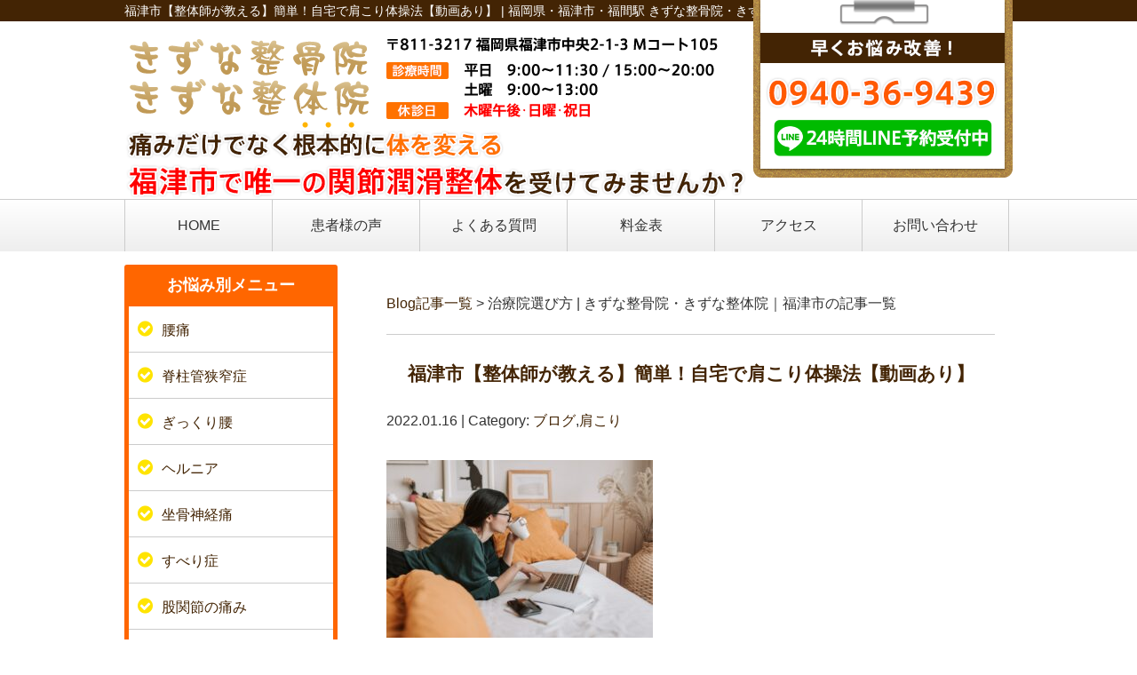

--- FILE ---
content_type: text/html; charset=UTF-8
request_url: https://kizunaseikotsuin.com/post/post-tag/%E6%B2%BB%E7%99%82%E9%99%A2%E9%81%B8%E3%81%B3%E6%96%B9
body_size: 13579
content:
<!DOCTYPE html>
<html lang="ja">
<head>

<!-- Google Tag Manager -->
<script>(function(w,d,s,l,i){w[l]=w[l]||[];w[l].push({'gtm.start':
new Date().getTime(),event:'gtm.js'});var f=d.getElementsByTagName(s)[0],
j=d.createElement(s),dl=l!='dataLayer'?'&l='+l:'';j.async=true;j.src=
'https://www.googletagmanager.com/gtm.js?id='+i+dl;f.parentNode.insertBefore(j,f);
})(window,document,'script','dataLayer','GTM-5TNBQB39');</script>
<!-- End Google Tag Manager -->


<!-- Google Tag Manager -->
<script>(function(w,d,s,l,i){w[l]=w[l]||[];w[l].push({'gtm.start':
new Date().getTime(),event:'gtm.js'});var f=d.getElementsByTagName(s)[0],
j=d.createElement(s),dl=l!='dataLayer'?'&l='+l:'';j.async=true;j.src=
'https://www.googletagmanager.com/gtm.js?id='+i+dl;f.parentNode.insertBefore(j,f);
})(window,document,'script','dataLayer','GTM-P9ZG894');</script>
<!-- End Google Tag Manager -->

<!-- Google Tag Manager -->
<script>(function(w,d,s,l,i){w[l]=w[l]||[];w[l].push({'gtm.start':
new Date().getTime(),event:'gtm.js'});var f=d.getElementsByTagName(s)[0],
j=d.createElement(s),dl=l!='dataLayer'?'&l='+l:'';j.async=true;j.src=
'https://www.googletagmanager.com/gtm.js?id='+i+dl;f.parentNode.insertBefore(j,f);
})(window,document,'script','dataLayer','GTM-TBFF6S92');</script>
<!-- End Google Tag Manager -->

<!-- Meta Pixel Code -->
<script>
!function(f,b,e,v,n,t,s)
{if(f.fbq)return;n=f.fbq=function(){n.callMethod?
n.callMethod.apply(n,arguments):n.queue.push(arguments)};
if(!f._fbq)f._fbq=n;n.push=n;n.loaded=!0;n.version='2.0';
n.queue=[];t=b.createElement(e);t.async=!0;
t.src=v;s=b.getElementsByTagName(e)[0];
s.parentNode.insertBefore(t,s)}(window, document,'script',
'https://connect.facebook.net/en_US/fbevents.js');
fbq('init', '2458369494370936');
fbq('track', 'PageView');
</script>
<noscript><img height="1" width="1" style="display:none"
src="https://www.facebook.com/tr?id=2458369494370936&ev=PageView&noscript=1"
/></noscript>
<!-- End Meta Pixel Code -->

<meta name="viewport" content="width=device-width, initial-scale=1">
<meta charset="UTF-8">



<link rel="shortcut icon" href="favicon.png">

<link rel="stylesheet" type="text/css" href="https://kizunaseikotsuin.com/wp-content/themes/new-template/style.css" media="all">
<link rel="stylesheet" type="text/css" href="/res/styles/common.css" media="all">
<link rel="stylesheet" type="text/css" href="/res/styles/responsive.css" media="all">
<link href="//netdna.bootstrapcdn.com/font-awesome/4.0.3/css/font-awesome.min.css" rel="stylesheet">

<script type="text/javascript" src="/res/scripts/jquery-1.10.2.min.js"></script>
<script type="text/javascript" src="/res/scripts/local.js"></script>


		<!-- All in One SEO 4.2.7.1 - aioseo.com -->
		<title>治療院選び方 | きずな整骨院・きずな整体院｜福津市</title>
		<meta name="robots" content="max-image-preview:large" />
		<link rel="canonical" href="https://kizunaseikotsuin.com/post/post-tag/%E6%B2%BB%E7%99%82%E9%99%A2%E9%81%B8%E3%81%B3%E6%96%B9" />
		<meta name="generator" content="All in One SEO (AIOSEO) 4.2.7.1 " />
		<script type="application/ld+json" class="aioseo-schema">
			{"@context":"https:\/\/schema.org","@graph":[{"@type":"BreadcrumbList","@id":"https:\/\/kizunaseikotsuin.com\/post\/post-tag\/%E6%B2%BB%E7%99%82%E9%99%A2%E9%81%B8%E3%81%B3%E6%96%B9#breadcrumblist","itemListElement":[{"@type":"ListItem","@id":"https:\/\/kizunaseikotsuin.com\/#listItem","position":1,"item":{"@type":"WebPage","@id":"https:\/\/kizunaseikotsuin.com\/","name":"\u30db\u30fc\u30e0","description":"\u798f\u6d25\u5e02\u3067\u6574\u9aa8\u9662\u30fb\u6574\u4f53\u9662\u3092\u304a\u63a2\u3057\u306a\u3089\u798f\u6d25\u5e02\u5f79\u6240\u304b\u3089\u5f92\u6b692\u5206\u306e\u304d\u305a\u306a\u6574\u9aa8\u9662\u307e\u3067\uff01\u5f53\u9662\u306f\u8170\u75db\u3084\u5750\u9aa8\u795e\u7d4c\u75db\u3001\u810a\u67f1\u7ba1\u72ed\u7a84\u75c7\u3001\u30b9\u30c8\u30ec\u30fc\u30c8\u30cd\u30c3\u30af\u3001\u30d8\u30eb\u30cb\u30a2\u306a\u3069\u306e\u65bd\u8853\u306b\u7279\u5316\u3057\u3066\u304a\u308a\u3001\u304a\u60a9\u307f\u306e\u69d8\u3005\u306a\u75c7\u72b6\u306b\u5bfe\u3057\u3066\u60a3\u8005\u3055\u3093\u306b\u5408\u308f\u305b\u305f\u75db\u304f\u306a\u3044\u512a\u3057\u3044\u6cbb\u7642\u3092\u3054\u63d0\u4f9b\u3044\u305f\u3057\u307e\u3059\u3002","url":"https:\/\/kizunaseikotsuin.com\/"},"nextItem":"https:\/\/kizunaseikotsuin.com\/post\/post-tag\/%e6%b2%bb%e7%99%82%e9%99%a2%e9%81%b8%e3%81%b3%e6%96%b9#listItem"},{"@type":"ListItem","@id":"https:\/\/kizunaseikotsuin.com\/post\/post-tag\/%e6%b2%bb%e7%99%82%e9%99%a2%e9%81%b8%e3%81%b3%e6%96%b9#listItem","position":2,"item":{"@type":"WebPage","@id":"https:\/\/kizunaseikotsuin.com\/post\/post-tag\/%e6%b2%bb%e7%99%82%e9%99%a2%e9%81%b8%e3%81%b3%e6%96%b9","name":"\u6cbb\u7642\u9662\u9078\u3073\u65b9","url":"https:\/\/kizunaseikotsuin.com\/post\/post-tag\/%e6%b2%bb%e7%99%82%e9%99%a2%e9%81%b8%e3%81%b3%e6%96%b9"},"previousItem":"https:\/\/kizunaseikotsuin.com\/#listItem"}]},{"@type":"CollectionPage","@id":"https:\/\/kizunaseikotsuin.com\/post\/post-tag\/%E6%B2%BB%E7%99%82%E9%99%A2%E9%81%B8%E3%81%B3%E6%96%B9#collectionpage","url":"https:\/\/kizunaseikotsuin.com\/post\/post-tag\/%E6%B2%BB%E7%99%82%E9%99%A2%E9%81%B8%E3%81%B3%E6%96%B9","name":"\u6cbb\u7642\u9662\u9078\u3073\u65b9 | \u304d\u305a\u306a\u6574\u9aa8\u9662\u30fb\u304d\u305a\u306a\u6574\u4f53\u9662\uff5c\u798f\u6d25\u5e02","inLanguage":"ja","isPartOf":{"@id":"https:\/\/kizunaseikotsuin.com\/#website"},"breadcrumb":{"@id":"https:\/\/kizunaseikotsuin.com\/post\/post-tag\/%E6%B2%BB%E7%99%82%E9%99%A2%E9%81%B8%E3%81%B3%E6%96%B9#breadcrumblist"}},{"@type":"Organization","@id":"https:\/\/kizunaseikotsuin.com\/#organization","name":"\u304d\u305a\u306a\u6574\u9aa8\u9662\u30fb\u304d\u305a\u306a\u6574\u4f53\u9662","url":"https:\/\/kizunaseikotsuin.com\/"},{"@type":"WebSite","@id":"https:\/\/kizunaseikotsuin.com\/#website","url":"https:\/\/kizunaseikotsuin.com\/","name":"\u304d\u305a\u306a\u6574\u9aa8\u9662\u30fb\u304d\u305a\u306a\u6574\u4f53\u9662","description":"\u798f\u5ca1\u770c\u30fb\u798f\u6d25\u5e02\u30fb\u798f\u9593\u99c5 \u304d\u305a\u306a\u6574\u9aa8\u9662\u30fb\u304d\u305a\u306a\u6574\u4f53\u9662","inLanguage":"ja","publisher":{"@id":"https:\/\/kizunaseikotsuin.com\/#organization"}}]}
		</script>
		<!-- All in One SEO -->

<link rel="alternate" type="application/rss+xml" title="きずな整骨院・きずな整体院 &raquo; 治療院選び方 タグのフィード" href="https://kizunaseikotsuin.com/post/post-tag/%e6%b2%bb%e7%99%82%e9%99%a2%e9%81%b8%e3%81%b3%e6%96%b9/feed" />
<script type="text/javascript">
window._wpemojiSettings = {"baseUrl":"https:\/\/s.w.org\/images\/core\/emoji\/14.0.0\/72x72\/","ext":".png","svgUrl":"https:\/\/s.w.org\/images\/core\/emoji\/14.0.0\/svg\/","svgExt":".svg","source":{"concatemoji":"https:\/\/kizunaseikotsuin.com\/wp-includes\/js\/wp-emoji-release.min.js?ver=6.1.9"}};
/*! This file is auto-generated */
!function(e,a,t){var n,r,o,i=a.createElement("canvas"),p=i.getContext&&i.getContext("2d");function s(e,t){var a=String.fromCharCode,e=(p.clearRect(0,0,i.width,i.height),p.fillText(a.apply(this,e),0,0),i.toDataURL());return p.clearRect(0,0,i.width,i.height),p.fillText(a.apply(this,t),0,0),e===i.toDataURL()}function c(e){var t=a.createElement("script");t.src=e,t.defer=t.type="text/javascript",a.getElementsByTagName("head")[0].appendChild(t)}for(o=Array("flag","emoji"),t.supports={everything:!0,everythingExceptFlag:!0},r=0;r<o.length;r++)t.supports[o[r]]=function(e){if(p&&p.fillText)switch(p.textBaseline="top",p.font="600 32px Arial",e){case"flag":return s([127987,65039,8205,9895,65039],[127987,65039,8203,9895,65039])?!1:!s([55356,56826,55356,56819],[55356,56826,8203,55356,56819])&&!s([55356,57332,56128,56423,56128,56418,56128,56421,56128,56430,56128,56423,56128,56447],[55356,57332,8203,56128,56423,8203,56128,56418,8203,56128,56421,8203,56128,56430,8203,56128,56423,8203,56128,56447]);case"emoji":return!s([129777,127995,8205,129778,127999],[129777,127995,8203,129778,127999])}return!1}(o[r]),t.supports.everything=t.supports.everything&&t.supports[o[r]],"flag"!==o[r]&&(t.supports.everythingExceptFlag=t.supports.everythingExceptFlag&&t.supports[o[r]]);t.supports.everythingExceptFlag=t.supports.everythingExceptFlag&&!t.supports.flag,t.DOMReady=!1,t.readyCallback=function(){t.DOMReady=!0},t.supports.everything||(n=function(){t.readyCallback()},a.addEventListener?(a.addEventListener("DOMContentLoaded",n,!1),e.addEventListener("load",n,!1)):(e.attachEvent("onload",n),a.attachEvent("onreadystatechange",function(){"complete"===a.readyState&&t.readyCallback()})),(e=t.source||{}).concatemoji?c(e.concatemoji):e.wpemoji&&e.twemoji&&(c(e.twemoji),c(e.wpemoji)))}(window,document,window._wpemojiSettings);
</script>
<style type="text/css">
img.wp-smiley,
img.emoji {
	display: inline !important;
	border: none !important;
	box-shadow: none !important;
	height: 1em !important;
	width: 1em !important;
	margin: 0 0.07em !important;
	vertical-align: -0.1em !important;
	background: none !important;
	padding: 0 !important;
}
</style>
	<link rel='stylesheet' id='sbi_styles-css' href='https://kizunaseikotsuin.com/wp-content/plugins/instagram-feed/css/sbi-styles.min.css?ver=6.1' type='text/css' media='all' />
<link rel='stylesheet' id='wp-block-library-css' href='https://kizunaseikotsuin.com/wp-includes/css/dist/block-library/style.min.css?ver=6.1.9' type='text/css' media='all' />
<link rel='stylesheet' id='classic-theme-styles-css' href='https://kizunaseikotsuin.com/wp-includes/css/classic-themes.min.css?ver=1' type='text/css' media='all' />
<style id='global-styles-inline-css' type='text/css'>
body{--wp--preset--color--black: #000000;--wp--preset--color--cyan-bluish-gray: #abb8c3;--wp--preset--color--white: #ffffff;--wp--preset--color--pale-pink: #f78da7;--wp--preset--color--vivid-red: #cf2e2e;--wp--preset--color--luminous-vivid-orange: #ff6900;--wp--preset--color--luminous-vivid-amber: #fcb900;--wp--preset--color--light-green-cyan: #7bdcb5;--wp--preset--color--vivid-green-cyan: #00d084;--wp--preset--color--pale-cyan-blue: #8ed1fc;--wp--preset--color--vivid-cyan-blue: #0693e3;--wp--preset--color--vivid-purple: #9b51e0;--wp--preset--gradient--vivid-cyan-blue-to-vivid-purple: linear-gradient(135deg,rgba(6,147,227,1) 0%,rgb(155,81,224) 100%);--wp--preset--gradient--light-green-cyan-to-vivid-green-cyan: linear-gradient(135deg,rgb(122,220,180) 0%,rgb(0,208,130) 100%);--wp--preset--gradient--luminous-vivid-amber-to-luminous-vivid-orange: linear-gradient(135deg,rgba(252,185,0,1) 0%,rgba(255,105,0,1) 100%);--wp--preset--gradient--luminous-vivid-orange-to-vivid-red: linear-gradient(135deg,rgba(255,105,0,1) 0%,rgb(207,46,46) 100%);--wp--preset--gradient--very-light-gray-to-cyan-bluish-gray: linear-gradient(135deg,rgb(238,238,238) 0%,rgb(169,184,195) 100%);--wp--preset--gradient--cool-to-warm-spectrum: linear-gradient(135deg,rgb(74,234,220) 0%,rgb(151,120,209) 20%,rgb(207,42,186) 40%,rgb(238,44,130) 60%,rgb(251,105,98) 80%,rgb(254,248,76) 100%);--wp--preset--gradient--blush-light-purple: linear-gradient(135deg,rgb(255,206,236) 0%,rgb(152,150,240) 100%);--wp--preset--gradient--blush-bordeaux: linear-gradient(135deg,rgb(254,205,165) 0%,rgb(254,45,45) 50%,rgb(107,0,62) 100%);--wp--preset--gradient--luminous-dusk: linear-gradient(135deg,rgb(255,203,112) 0%,rgb(199,81,192) 50%,rgb(65,88,208) 100%);--wp--preset--gradient--pale-ocean: linear-gradient(135deg,rgb(255,245,203) 0%,rgb(182,227,212) 50%,rgb(51,167,181) 100%);--wp--preset--gradient--electric-grass: linear-gradient(135deg,rgb(202,248,128) 0%,rgb(113,206,126) 100%);--wp--preset--gradient--midnight: linear-gradient(135deg,rgb(2,3,129) 0%,rgb(40,116,252) 100%);--wp--preset--duotone--dark-grayscale: url('#wp-duotone-dark-grayscale');--wp--preset--duotone--grayscale: url('#wp-duotone-grayscale');--wp--preset--duotone--purple-yellow: url('#wp-duotone-purple-yellow');--wp--preset--duotone--blue-red: url('#wp-duotone-blue-red');--wp--preset--duotone--midnight: url('#wp-duotone-midnight');--wp--preset--duotone--magenta-yellow: url('#wp-duotone-magenta-yellow');--wp--preset--duotone--purple-green: url('#wp-duotone-purple-green');--wp--preset--duotone--blue-orange: url('#wp-duotone-blue-orange');--wp--preset--font-size--small: 13px;--wp--preset--font-size--medium: 20px;--wp--preset--font-size--large: 36px;--wp--preset--font-size--x-large: 42px;--wp--preset--spacing--20: 0.44rem;--wp--preset--spacing--30: 0.67rem;--wp--preset--spacing--40: 1rem;--wp--preset--spacing--50: 1.5rem;--wp--preset--spacing--60: 2.25rem;--wp--preset--spacing--70: 3.38rem;--wp--preset--spacing--80: 5.06rem;}:where(.is-layout-flex){gap: 0.5em;}body .is-layout-flow > .alignleft{float: left;margin-inline-start: 0;margin-inline-end: 2em;}body .is-layout-flow > .alignright{float: right;margin-inline-start: 2em;margin-inline-end: 0;}body .is-layout-flow > .aligncenter{margin-left: auto !important;margin-right: auto !important;}body .is-layout-constrained > .alignleft{float: left;margin-inline-start: 0;margin-inline-end: 2em;}body .is-layout-constrained > .alignright{float: right;margin-inline-start: 2em;margin-inline-end: 0;}body .is-layout-constrained > .aligncenter{margin-left: auto !important;margin-right: auto !important;}body .is-layout-constrained > :where(:not(.alignleft):not(.alignright):not(.alignfull)){max-width: var(--wp--style--global--content-size);margin-left: auto !important;margin-right: auto !important;}body .is-layout-constrained > .alignwide{max-width: var(--wp--style--global--wide-size);}body .is-layout-flex{display: flex;}body .is-layout-flex{flex-wrap: wrap;align-items: center;}body .is-layout-flex > *{margin: 0;}:where(.wp-block-columns.is-layout-flex){gap: 2em;}.has-black-color{color: var(--wp--preset--color--black) !important;}.has-cyan-bluish-gray-color{color: var(--wp--preset--color--cyan-bluish-gray) !important;}.has-white-color{color: var(--wp--preset--color--white) !important;}.has-pale-pink-color{color: var(--wp--preset--color--pale-pink) !important;}.has-vivid-red-color{color: var(--wp--preset--color--vivid-red) !important;}.has-luminous-vivid-orange-color{color: var(--wp--preset--color--luminous-vivid-orange) !important;}.has-luminous-vivid-amber-color{color: var(--wp--preset--color--luminous-vivid-amber) !important;}.has-light-green-cyan-color{color: var(--wp--preset--color--light-green-cyan) !important;}.has-vivid-green-cyan-color{color: var(--wp--preset--color--vivid-green-cyan) !important;}.has-pale-cyan-blue-color{color: var(--wp--preset--color--pale-cyan-blue) !important;}.has-vivid-cyan-blue-color{color: var(--wp--preset--color--vivid-cyan-blue) !important;}.has-vivid-purple-color{color: var(--wp--preset--color--vivid-purple) !important;}.has-black-background-color{background-color: var(--wp--preset--color--black) !important;}.has-cyan-bluish-gray-background-color{background-color: var(--wp--preset--color--cyan-bluish-gray) !important;}.has-white-background-color{background-color: var(--wp--preset--color--white) !important;}.has-pale-pink-background-color{background-color: var(--wp--preset--color--pale-pink) !important;}.has-vivid-red-background-color{background-color: var(--wp--preset--color--vivid-red) !important;}.has-luminous-vivid-orange-background-color{background-color: var(--wp--preset--color--luminous-vivid-orange) !important;}.has-luminous-vivid-amber-background-color{background-color: var(--wp--preset--color--luminous-vivid-amber) !important;}.has-light-green-cyan-background-color{background-color: var(--wp--preset--color--light-green-cyan) !important;}.has-vivid-green-cyan-background-color{background-color: var(--wp--preset--color--vivid-green-cyan) !important;}.has-pale-cyan-blue-background-color{background-color: var(--wp--preset--color--pale-cyan-blue) !important;}.has-vivid-cyan-blue-background-color{background-color: var(--wp--preset--color--vivid-cyan-blue) !important;}.has-vivid-purple-background-color{background-color: var(--wp--preset--color--vivid-purple) !important;}.has-black-border-color{border-color: var(--wp--preset--color--black) !important;}.has-cyan-bluish-gray-border-color{border-color: var(--wp--preset--color--cyan-bluish-gray) !important;}.has-white-border-color{border-color: var(--wp--preset--color--white) !important;}.has-pale-pink-border-color{border-color: var(--wp--preset--color--pale-pink) !important;}.has-vivid-red-border-color{border-color: var(--wp--preset--color--vivid-red) !important;}.has-luminous-vivid-orange-border-color{border-color: var(--wp--preset--color--luminous-vivid-orange) !important;}.has-luminous-vivid-amber-border-color{border-color: var(--wp--preset--color--luminous-vivid-amber) !important;}.has-light-green-cyan-border-color{border-color: var(--wp--preset--color--light-green-cyan) !important;}.has-vivid-green-cyan-border-color{border-color: var(--wp--preset--color--vivid-green-cyan) !important;}.has-pale-cyan-blue-border-color{border-color: var(--wp--preset--color--pale-cyan-blue) !important;}.has-vivid-cyan-blue-border-color{border-color: var(--wp--preset--color--vivid-cyan-blue) !important;}.has-vivid-purple-border-color{border-color: var(--wp--preset--color--vivid-purple) !important;}.has-vivid-cyan-blue-to-vivid-purple-gradient-background{background: var(--wp--preset--gradient--vivid-cyan-blue-to-vivid-purple) !important;}.has-light-green-cyan-to-vivid-green-cyan-gradient-background{background: var(--wp--preset--gradient--light-green-cyan-to-vivid-green-cyan) !important;}.has-luminous-vivid-amber-to-luminous-vivid-orange-gradient-background{background: var(--wp--preset--gradient--luminous-vivid-amber-to-luminous-vivid-orange) !important;}.has-luminous-vivid-orange-to-vivid-red-gradient-background{background: var(--wp--preset--gradient--luminous-vivid-orange-to-vivid-red) !important;}.has-very-light-gray-to-cyan-bluish-gray-gradient-background{background: var(--wp--preset--gradient--very-light-gray-to-cyan-bluish-gray) !important;}.has-cool-to-warm-spectrum-gradient-background{background: var(--wp--preset--gradient--cool-to-warm-spectrum) !important;}.has-blush-light-purple-gradient-background{background: var(--wp--preset--gradient--blush-light-purple) !important;}.has-blush-bordeaux-gradient-background{background: var(--wp--preset--gradient--blush-bordeaux) !important;}.has-luminous-dusk-gradient-background{background: var(--wp--preset--gradient--luminous-dusk) !important;}.has-pale-ocean-gradient-background{background: var(--wp--preset--gradient--pale-ocean) !important;}.has-electric-grass-gradient-background{background: var(--wp--preset--gradient--electric-grass) !important;}.has-midnight-gradient-background{background: var(--wp--preset--gradient--midnight) !important;}.has-small-font-size{font-size: var(--wp--preset--font-size--small) !important;}.has-medium-font-size{font-size: var(--wp--preset--font-size--medium) !important;}.has-large-font-size{font-size: var(--wp--preset--font-size--large) !important;}.has-x-large-font-size{font-size: var(--wp--preset--font-size--x-large) !important;}
.wp-block-navigation a:where(:not(.wp-element-button)){color: inherit;}
:where(.wp-block-columns.is-layout-flex){gap: 2em;}
.wp-block-pullquote{font-size: 1.5em;line-height: 1.6;}
</style>
<link rel='stylesheet' id='wp-pagenavi-css' href='https://kizunaseikotsuin.com/wp-content/plugins/wp-pagenavi/pagenavi-css.css?ver=2.70' type='text/css' media='all' />
<link rel="https://api.w.org/" href="https://kizunaseikotsuin.com/wp-json/" /><link rel="alternate" type="application/json" href="https://kizunaseikotsuin.com/wp-json/wp/v2/tags/305" /><link rel="EditURI" type="application/rsd+xml" title="RSD" href="https://kizunaseikotsuin.com/xmlrpc.php?rsd" />
<link rel="wlwmanifest" type="application/wlwmanifest+xml" href="https://kizunaseikotsuin.com/wp-includes/wlwmanifest.xml" />
<meta name="generator" content="WordPress 6.1.9" />

<!-- Dynamic Widgets by QURL loaded - http://www.dynamic-widgets.com //-->

<!-- Global site tag (gtag.js) - Google Analytics -->
<script async src="https://www.googletagmanager.com/gtag/js?id=UA-48676460-43"></script>
<script>
  window.dataLayer = window.dataLayer || [];
  function gtag(){dataLayer.push(arguments);}
  gtag('js', new Date());

  gtag('config', 'UA-48676460-43');
</script>

<!-- Begin Mieruca Embed Code -->
<script type="text/javascript" id="mierucajs">
window.__fid = window.__fid || [];__fid.push([622471175]);
(function() {
function mieruca(){if(typeof window.__fjsld != "undefined") return; window.__fjsld = 1; var fjs = document.createElement('script'); fjs.type = 'text/javascript'; fjs.async = true; fjs.id = "fjssync"; var timestamp = new Date;fjs.src = ('https:' == document.location.protocol ? 'https' : 'http') + '://hm.mieru-ca.com/service/js/mieruca-hm.js?v='+ timestamp.getTime(); var x = document.getElementsByTagName('script')[0]; x.parentNode.insertBefore(fjs, x); };
setTimeout(mieruca, 500); document.readyState != "complete" ? (window.attachEvent ? window.attachEvent("onload", mieruca) : window.addEventListener("load", mieruca, false)) : mieruca();
})();
</script>
<!-- End Mieruca Embed Code -->

</head>
<body>


<!-- Google Tag Manager (noscript) -->
<noscript><iframe src="https://www.googletagmanager.com/ns.html?id=GTM-P9ZG894"
height="0" width="0" style="display:none;visibility:hidden"></iframe></noscript>
<!-- End Google Tag Manager (noscript) -->

<!-- Google Tag Manager (noscript) -->
<noscript><iframe src="https://www.googletagmanager.com/ns.html?id=GTM-TBFF6S92"
height="0" width="0" style="display:none;visibility:hidden"></iframe></noscript>
<!-- End Google Tag Manager (noscript) -->

<div id="call_block">
	<a href="#access"><img src="/res/images/common/spbtn_01.png" alt="アクセス" /></a>
	<a href="#sidebar"><img src="/res/images/common/spbtn_02.png" alt="症状別" /></a>
	<a href="https://page.line.me/xxt1782q" target="_blank"><img src="/res/images/common/spbtn_03.png" alt="LINE" /></a>
	<a href="tel:0940-36-9439"><img src="/res/images/common/spbtn_04.png" alt="電話" /></a>
</div>

<a name="top" id="top"></a>

<header>
	
	<div id="site_title_bg">
		<div id="header_description">
			<h1>福津市【整体師が教える】簡単！自宅で肩こり体操法【動画あり】 | 福岡県・福津市・福間駅 きずな整骨院・きずな整体院</h1>
		</div>
		<div id="site_title">
			<div class="logo"><a href="https://kizunaseikotsuin.com"><img src="/res/images/common/header_logo.png" alt="きずな整骨院・きずな整体院" /></a></div>
			<div class="tel"><img src="/res/images/common/header_tel.png" alt="0940-36-9439" /></div>
			<div class="line"><a href="https://page.line.me/xxt1782q" target="_blank"><img src="/res/images/common/header_line.png" alt="LINE" /></a></div>
			<div class="bg"><img src="/res/images/common/header_bg.png" /></div>
		</div>
	</div>
	
	<nav id="global_navi">
		<ul>
			<li><a href="https://kizunaseikotsuin.com">HOME</a></li>
			<li><a href="https://kizunaseikotsuin.com/happiness">患者様の声</a></li>
			<li><a href="https://kizunaseikotsuin.com/qa">よくある質問</a></li>
			<li><a href="https://kizunaseikotsuin.com/price">料金表</a></li>
			<li><a href="#access">アクセス</a></li>
			<li><a href="https://page.line.me/xxt1782q" target="_blank">お問い合わせ</a></li>
		</ul>
	</nav>
	
</header>
<div id="wrapper">
	
	<main id="blog">
		
		<div id="topic_path"><p><a href="https://kizunaseikotsuin.com/blog">Blog記事一覧</a> > 治療院選び方 | きずな整骨院・きずな整体院｜福津市の記事一覧</p></div>
		
						
		<section class="entry archive_entry">
			
			<div class="entry_header">
				<h3 class="title"><a href="https://kizunaseikotsuin.com/post/post-5998" target="_self">福津市【整体師が教える】簡単！自宅で肩こり体操法【動画あり】</a></h3>
				<p class="meta">2022.01.16 | Category: <a href="https://kizunaseikotsuin.com/post/post-category/%e3%83%96%e3%83%ad%e3%82%b0" rel="category tag">ブログ</a>,<a href="https://kizunaseikotsuin.com/post/post-category/%e8%82%a9%e3%81%93%e3%82%8a" rel="category tag">肩こり</a></p>
			</div>
			
			<div class="entry_body">
				<p><img decoding="async" src="https://kizunaseikotsuin.com/wp-content/uploads/2022/01/PC女性１-300x200.jpeg" alt="" width="300" height="200" class="alignnone size-medium wp-image-6083" srcset="https://kizunaseikotsuin.com/wp-content/uploads/2022/01/PC女性１-300x200.jpeg 300w, https://kizunaseikotsuin.com/wp-content/uploads/2022/01/PC女性１-1024x683.jpeg 1024w, https://kizunaseikotsuin.com/wp-content/uploads/2022/01/PC女性１-768x512.jpeg 768w, https://kizunaseikotsuin.com/wp-content/uploads/2022/01/PC女性１-1536x1024.jpeg 1536w, https://kizunaseikotsuin.com/wp-content/uploads/2022/01/PC女性１-2048x1365.jpeg 2048w" sizes="(max-width: 300px) 100vw, 300px" /></p>
<h2>福津市【整体師が教える】簡単！自宅で肩こり体操法【動画あり】</h2>
<p>&nbsp;</p>
<p>このブログは、プロの整体師が肩こりの体操法や肩こりと原因</p>
<p>自分はどういった治療院に行っていいかが分かります</p>
<p>&nbsp;</p>
<p>&nbsp;</p>
<p>「肩こりがなかなか治らない」</p>
<p>「マッサージをしても次の日には戻っている」</p>
<p>「治療院がたくさんあってどこに行っていいかわからない」</p>
<p>&nbsp;</p>
<p>&nbsp;</p>
<p>このようなお悩みはありませんか？</p>
<p>&nbsp;</p>
<p><img decoding="async" loading="lazy" src="https://kizunaseikotsuin.com/wp-content/uploads/2021/12/DSC_5211-300x200.jpg" alt="" width="300" height="200" class="alignnone size-medium wp-image-5863" srcset="https://kizunaseikotsuin.com/wp-content/uploads/2021/12/DSC_5211-300x200.jpg 300w, https://kizunaseikotsuin.com/wp-content/uploads/2021/12/DSC_5211-768x513.jpg 768w, https://kizunaseikotsuin.com/wp-content/uploads/2021/12/DSC_5211-1024x684.jpg 1024w, https://kizunaseikotsuin.com/wp-content/uploads/2021/12/DSC_5211.jpg 2000w" sizes="(max-width: 300px) 100vw, 300px" /></p>
<p>こんにちは＾＾</p>
<p>福津市　きずな整骨院</p>
<p>諸熊です。</p>
<p>&nbsp;</p>
<p>開院２０１０年</p>
<p>福津の地で１０年以上</p>
<p>&nbsp;</p>
<p>地域の皆さんに健康のお手伝いを</p>
<p>させていただいております。</p>
<p>&nbsp;</p>
<h2>目次</h2>
<div class="dotted_box">
<p>１、簡単！自宅で肩こり体操法</p>
<p>２、肩こりの原因</p>
<p>３、プロが教える目的別治療院の選び方</p>
</div>
<p>&nbsp;</p>
<p><b>日々診療をしていく中で</b></p>
<p><b>よく聞かれることや疑問に思うことを記事に</b></p>
<p><b>してみました。</b></p>
<p>&nbsp;</p>
<h2>１、簡単！自宅で肩こり体操法</h2>
<p><img decoding="async" loading="lazy" src="https://kizunaseikotsuin.com/wp-content/uploads/2021/10/ヨガ　対処法-300x200.jpeg" alt="" width="300" height="200" class="alignnone size-medium wp-image-6229" srcset="https://kizunaseikotsuin.com/wp-content/uploads/2021/10/ヨガ　対処法-300x200.jpeg 300w, https://kizunaseikotsuin.com/wp-content/uploads/2021/10/ヨガ　対処法-1024x683.jpeg 1024w, https://kizunaseikotsuin.com/wp-content/uploads/2021/10/ヨガ　対処法-768x512.jpeg 768w, https://kizunaseikotsuin.com/wp-content/uploads/2021/10/ヨガ　対処法-1536x1024.jpeg 1536w, https://kizunaseikotsuin.com/wp-content/uploads/2021/10/ヨガ　対処法-2048x1365.jpeg 2048w" sizes="(max-width: 300px) 100vw, 300px" /></p>
<h3>椅子など座った状態でできる簡単な体操になります。</h3>
<p>&nbsp;</p>
<p>やり方は次の通り</p>
<p>&nbsp;</p>
<p>A、椅子に座り骨盤を立てて姿勢をただします。</p>
<p>&nbsp;</p>
<p>B、両手を胸の前で合掌して押しあうように力を入れます（80%の力で）</p>
<p>&nbsp;</p>
<p>C、合掌の力はそのままで、天井を向けてゆっくりと肘を伸ばしていきます。</p>
<p>&nbsp;</p>
<p>D,しっかり肘を伸ばしたら、そのまま指先を天井に向けたまま下に手を下ろしていきます。</p>
<p>&nbsp;</p>
<p>E、手のひらが離れないギリギリのところまで下げていきます。</p>
<p>&nbsp;</p>
<p>F、B〜Eを１セット５回繰り返します。</p>
<p>&nbsp;</p>
<p>文章でわかりにくい場合はyou tube動画で確認ください。</p>
<p>肩こり体操法→<a href="https://youtu.be/0C3SycmTObo">https://youtu.be/0C3SycmTObo</a></p>
<p>&nbsp;</p>
<h2>２、肩こりの原因</h2>
<p><img decoding="async" loading="lazy" src="https://kizunaseikotsuin.com/wp-content/uploads/2021/11/原因１-300x182.jpg" alt="" width="300" height="182" class="alignnone size-medium wp-image-6186" srcset="https://kizunaseikotsuin.com/wp-content/uploads/2021/11/原因１-300x182.jpg 300w, https://kizunaseikotsuin.com/wp-content/uploads/2021/11/原因１-1024x620.jpg 1024w, https://kizunaseikotsuin.com/wp-content/uploads/2021/11/原因１-768x465.jpg 768w, https://kizunaseikotsuin.com/wp-content/uploads/2021/11/原因１-1536x930.jpg 1536w, https://kizunaseikotsuin.com/wp-content/uploads/2021/11/原因１-2048x1240.jpg 2048w" sizes="(max-width: 300px) 100vw, 300px" /></p>
<p>大きく２つ原因があります。</p>
<p>&nbsp;</p>
<div class="dotted_box">
<p>・骨格の問題</p>
<p>・栄養素の問題</p>
</div>
<p>&nbsp;</p>
<h4>まずは骨格の問題</h4>
<p>&nbsp;</p>
<p>どこかと言うと、骨盤と首に問題があります。</p>
<p>&nbsp;</p>
<p>理由としては、重力に対して人は打ち勝つように生活しているからです。</p>
<p>&nbsp;</p>
<p>体の土台は骨盤になります。</p>
<p>家で例えると基礎のところになります。</p>
<p>&nbsp;</p>
<p>骨盤の崩れ→骨盤のゆがみ→首のゆがみ→肩こり</p>
<p>&nbsp;</p>
<p>この順で肩こりは発生して、長期間骨格のもんだいがあるとさらに</p>
<p>関節をサビつかせてしまいます。</p>
<p>&nbsp;</p>
<h4>次に栄養素の問題</h4>
<p><img decoding="async" loading="lazy" src="https://kizunaseikotsuin.com/wp-content/uploads/2021/11/タンパク質食１-300x200.jpg" alt="肉" width="300" height="200" class="alignnone size-medium wp-image-6179" srcset="https://kizunaseikotsuin.com/wp-content/uploads/2021/11/タンパク質食１-300x200.jpg 300w, https://kizunaseikotsuin.com/wp-content/uploads/2021/11/タンパク質食１-1024x683.jpg 1024w, https://kizunaseikotsuin.com/wp-content/uploads/2021/11/タンパク質食１-768x512.jpg 768w, https://kizunaseikotsuin.com/wp-content/uploads/2021/11/タンパク質食１-1536x1024.jpg 1536w, https://kizunaseikotsuin.com/wp-content/uploads/2021/11/タンパク質食１-2048x1365.jpg 2048w" sizes="(max-width: 300px) 100vw, 300px" /></p>
<p>大きく３つ問題があります。</p>
<p>&nbsp;</p>
<p>１、糖質が多い</p>
<p>２、低タンパク質</p>
<p>３、低ビタミン・ミネラル</p>
<p>&nbsp;</p>
<p>体を動かすのはエネルギーが必要になります。</p>
<p>&nbsp;</p>
<p>車で例えるとガソリンになります。</p>
<p>&nbsp;</p>
<p>このガソリンを作るには、糖質と脂質を使って作るのですが、</p>
<p>&nbsp;</p>
<p>糖質を使ったエネルギーを作る回路は、たくさんのビタミン・ミネラルを使います。</p>
<p>&nbsp;</p>
<p>ビタミン・ミネラルが少なくなると、効率的に作る回路が動かせなくなるので</p>
<p>エネルギー不足になり体の回復が遅れて、肩の筋肉に負担がかかると不調が出てきます。</p>
<p>&nbsp;</p>
<p>このような理由から</p>
<p>肩こりを改善していくには、骨格と栄養の２つの視点からアプローチが必要になります。</p>
<p>&nbsp;</p>
<p>文字でわかりにくい方は動画で説明しております→<a href="https://youtu.be/BPuD3CZIh4A">https://youtu.be/BPuD3CZIh4A</a></p>
<p>&nbsp;</p>
<h2>３、プロが教える目的別治療院の選び方</h2>
<p>&nbsp;</p>
<p>福津市には、多くの整骨院や整体院・マッサージ院などたくさんの治療院があります。</p>
<p>どこに行っていいのか迷ってしまいます。</p>
<p>&nbsp;</p>
<p>&nbsp;</p>
<h3>選び方のポイントとして</h3>
<p>&nbsp;</p>
<p>&nbsp;</p>
<div class="dotted_box">
<p>・詳細に体の中がどうなっているのか知りたい</p>
<p>・今この痛みをとってほしい</p>
<p>・痛みと生活習慣から根本的に治したい</p>
</div>
<p>&nbsp;</p>
<p><b>大きく分けるとこの３つに分けることができます。</b></p>
<p>&nbsp;</p>
<h4>１→詳細に知りたい方は整形外科など画像診断や血液検査ができる所がオススメです。</h4>
<p>&nbsp;</p>
<p>メリット→画像やデータを見るので悪いところがどうなっているのかが分かる、薬などで痛みを軽減できる。</p>
<p>&nbsp;</p>
<p>デメリット→副作用が出ることがある、時間がかかる。</p>
<p>&nbsp;</p>
<p>&nbsp;</p>
<h4>２→保険診療をやっている整骨院がオススメです。</h4>
<p>&nbsp;</p>
<p>メリット→保険診療なので安い、通いやすい（ただし保険適応範囲がある）</p>
<p>&nbsp;</p>
<p>デメリット→治療の内容が決まっている（治療内容はそんなに変わらない、電気、温め、牽引、マッサージなど）</p>
<p>※保険診療を扱うところでも、一部自費の治療をされるところもあります。（詳しくはお近くの整骨院へ問い合わせください）</p>
<p>&nbsp;</p>
<h4></h4>
<h4>３→自費治療をされている整体院がオススメです。</h4>
<p>&nbsp;</p>
<p>メリット→その方の状況に合わせて対応ができる痛みの所だけでなく全身を診ていく</p>
<p>&nbsp;</p>
<p>整体院によって独自の治療法があり、原因へのアプローチ法、体の考え方、自宅ケア、資料、アフターフォローなど</p>
<p>それぞれの院で違いがあります。</p>
<p>&nbsp;</p>
<p>デメリット→料金が高い、合う合わないがある、気軽に行けない</p>
<p>&nbsp;</p>
<p>&nbsp;</p>
<p>最近はどこの病院や整骨院・整体院は、HPやSNSなどで情報発信されている院が増えているので</p>
<p>まずはあなたが気になっている治療院がありましたら、検索して情報を見てみることをオススメします。</p>
<p>&nbsp;</p>
<p>&nbsp;</p>
<p>&nbsp;</p>
<p><b>きずな整骨院に来られた患者さんの声</b>→<a href="https://kizunaseikotsuin.com/happiness">https://kizunaseikotsuin.com/happiness</a></p>
<p>&nbsp;</p>
<p>&nbsp;</p>
<p>ＬＩＮＥ登録すると、自分のバランスを知れる検査動画を見ることが出来ます。<br />
２４時間、お気軽にご質問もできます。</p>
<p>&nbsp;</p>
<p>登録はこちらから↓↓<br />
<a href="https://lin.ee/3xnlrqV"><img decoding="async" src="https://scdn.line-apps.com/n/line_add_friends/btn/ja.png" alt="友だち追加" height="36" border="0" /></a></p>
<p>きずな整骨院の情報は</p>
<p>こちらから→<a href="https://kizunaseikotsuin.com/">https://kizunaseikotsuin.com/</a></p>
<h2>【過去の記事】</h2>
<p>&nbsp;</p>
<p>【体操法あり】肩こりの原因・体操法を知って根本改善する方法【福津市】&#x25b6;︎<a href="https://kizunaseikotsuin.com/post/post-5932">https://kizunaseikotsuin.com/post/post-5932</a></p>
<p>&nbsp;</p>
<p>【四十肩・五十肩の原因と対処法】福津市で四十肩・五十肩の夜間痛で困っている方へ&#x25b6;︎<a href="https://kizunaseikotsuin.com/post/post-5896">https://kizunaseikotsuin.com/post/post-5896</a></p>
<p>&nbsp;</p>
<p>【運動療法】福津市で変形性股関節症のリハビリをしているけど改善しない方&#x25b6;︎<a href="https://kizunaseikotsuin.com/post/post-6196">https://kizunaseikotsuin.com/post/post-6196</a></p>
<p>&nbsp;</p>
<p>福津市で産後から全身が筋肉痛で整体院を探している方へ&#x25b6;︎<a href="https://kizunaseikotsuin.com/post/post-5601">https://kizunaseikotsuin.com/post/post-5601</a><a href="https://kizunaseikotsuin.com/post/post-6196"></a></p>
<p>&nbsp;</p>
<p>福津市で膝にヒアルロン酸注射をしているが効果を感じない方へ&#x25b6;︎<a href="https://kizunaseikotsuin.com/post/post-5722">https://kizunaseikotsuin.com/post/post-5722</a></p>
<p>&nbsp;</p>
<p>【坐骨神経痛】急激な痛みでビリビリして歩けない方へ&#x25b6;︎<a href="https://kizunaseikotsuin.com/post/post-4508">https://kizunaseikotsuin.com/post/post-4508</a></p>
<p>&nbsp;</p>
<p>福津市ですべり症・脊柱管狭窄症の症状で悩んでいる方へ&#x25b6;︎<a href="https://kizunaseikotsuin.com/post/post-5274">https://kizunaseikotsuin.com/post/post-5274</a></p>
			</div><!-- .page_body -->
			
		</section><!-- .entry -->
		
				
		<div id="page_nav">
					</div><!-- #page_nav -->
		
		<div id="footer_widget">
			<div id="execphp-4" class="widget_execphp widget">			<div class="execphpwidget"><div class="ac mt60 mb60"><a href="tel:0940-36-9439"><img src="/res/images/common/banner_tel.png" alt="電話" /></a></div>
<div class="ac mb60"><a href="https://page.line.me/xxt1782q" target="_blank"><img src="/res/images/common/banner_line.png" alt="LINE" /></a></div>
</div>
		</div><div id="rs-widget-69" class="lp-widget widget">			<div class="textwidget"><a name="access" id="access"></a>
<h3>当院へのアクセス</h3>

<div class="map"><iframe src="https://www.google.com/maps/embed?pb=!1m14!1m8!1m3!1d13267.052572187675!2d130.489763!3d33.766786!3m2!1i1024!2i768!4f13.1!3m3!1m2!1s0x0%3A0x8b8b683eca5d6f94!2z44GN44Ga44Gq5pW06aqo6Zmi44O744GN44Ga44Gq5pW05L2T6Zmi!5e0!3m2!1sja!2sjp!4v1540345779131" width="450" height="400" frameborder="0" style="border:0" allowfullscreen></iframe></div>

<table class="cmn_list">
<tr>
<th>電話番号</th>
<td>0940-36-9439</td>
</tr>
<tr>
<th>住所</th>
<td>〒811-3217 福岡県福津市中央2-1-3 Mコート105</td>
</tr>
<tr>
<th>診療時間</th>
<td>平日：9:00～11:30 / 15:00～20:00<br />
土曜：9:00～13:00</td>
</tr>
<tr>
<th>休診日</th>
<td>木曜午後・日曜・祝日</td>
</tr>
</table></div>
		</div>		</div><!-- #page_footer -->
		
	</main>
	
	<aside>
	
	<div id="sidebar">
		<div id="nav_menu-2" class="widget_nav_menu widget"><h3>お悩み別メニュー</h3><div class="menu-%e3%81%8a%e6%82%a9%e3%81%bf%e5%88%a5%e3%83%a1%e3%83%8b%e3%83%a5%e3%83%bc-container"><ul id="menu-%e3%81%8a%e6%82%a9%e3%81%bf%e5%88%a5%e3%83%a1%e3%83%8b%e3%83%a5%e3%83%bc" class="menu"><li id="menu-item-7539" class="menu-item menu-item-type-post_type menu-item-object-page menu-item-7539"><a href="https://kizunaseikotsuin.com/youtsuu">腰痛</a></li>
<li id="menu-item-7541" class="menu-item menu-item-type-post_type menu-item-object-page menu-item-7541"><a href="https://kizunaseikotsuin.com/sekityuukannkyousakusyou">脊柱管狭窄症</a></li>
<li id="menu-item-7540" class="menu-item menu-item-type-post_type menu-item-object-page menu-item-7540"><a href="https://kizunaseikotsuin.com/gikkuri">ぎっくり腰</a></li>
<li id="menu-item-7575" class="menu-item menu-item-type-post_type menu-item-object-page menu-item-7575"><a href="https://kizunaseikotsuin.com/hernia">ヘルニア</a></li>
<li id="menu-item-7542" class="menu-item menu-item-type-post_type menu-item-object-page menu-item-7542"><a href="https://kizunaseikotsuin.com/zakotsu-2">坐骨神経痛</a></li>
<li id="menu-item-7576" class="menu-item menu-item-type-post_type menu-item-object-page menu-item-7576"><a href="https://kizunaseikotsuin.com/suberi">すべり症</a></li>
<li id="menu-item-7544" class="menu-item menu-item-type-post_type menu-item-object-page menu-item-7544"><a href="https://kizunaseikotsuin.com/kokansetsu-2">股関節の痛み</a></li>
<li id="menu-item-7577" class="menu-item menu-item-type-post_type menu-item-object-page menu-item-7577"><a href="https://kizunaseikotsuin.com/hennkeiseikokannsetusyou">変形性股関節症</a></li>
<li id="menu-item-7546" class="menu-item menu-item-type-post_type menu-item-object-page menu-item-7546"><a href="https://kizunaseikotsuin.com/hizatsu">膝痛</a></li>
<li id="menu-item-7578" class="menu-item menu-item-type-post_type menu-item-object-page menu-item-7578"><a href="https://kizunaseikotsuin.com/henkeisei">変形性膝関節症</a></li>
<li id="menu-item-7579" class="menu-item menu-item-type-post_type menu-item-object-page menu-item-7579"><a href="https://kizunaseikotsuin.com/kotsuban">骨盤矯正・産後骨盤矯正</a></li>
<li id="menu-item-7580" class="menu-item menu-item-type-post_type menu-item-object-page menu-item-7580"><a href="https://kizunaseikotsuin.com/katakori">首こり肩こり</a></li>
<li id="menu-item-7581" class="menu-item menu-item-type-post_type menu-item-object-page menu-item-7581"><a href="https://kizunaseikotsuin.com/kata4050">四十肩五十肩専門整体</a></li>
<li id="menu-item-7545" class="menu-item menu-item-type-post_type menu-item-object-page menu-item-7545"><a href="https://kizunaseikotsuin.com/zutsuu">頭痛</a></li>
<li id="menu-item-7582" class="menu-item menu-item-type-post_type menu-item-object-page menu-item-7582"><a href="https://kizunaseikotsuin.com/memai">めまい</a></li>
<li id="menu-item-7583" class="menu-item menu-item-type-post_type menu-item-object-page menu-item-7583"><a href="https://kizunaseikotsuin.com/senakanoitami">背中の痛み</a></li>
<li id="menu-item-7584" class="menu-item menu-item-type-post_type menu-item-object-page menu-item-7584"><a href="https://kizunaseikotsuin.com/sutore-tonekku">ストレートネック</a></li>
<li id="menu-item-7543" class="menu-item menu-item-type-post_type menu-item-object-page menu-item-7543"><a href="https://kizunaseikotsuin.com/keitsui_helnia">頚椎ヘルニア</a></li>
<li id="menu-item-7627" class="menu-item menu-item-type-post_type menu-item-object-page menu-item-7627"><a href="https://kizunaseikotsuin.com/jiritsushinkei">自律神経失調症</a></li>
<li id="menu-item-8362" class="menu-item menu-item-type-post_type menu-item-object-page menu-item-8362"><a href="https://kizunaseikotsuin.com/bane">ばね指</a></li>
<li id="menu-item-8363" class="menu-item menu-item-type-post_type menu-item-object-page menu-item-8363"><a href="https://kizunaseikotsuin.com/kyoukaku">胸郭出口症候群</a></li>
<li id="menu-item-8364" class="menu-item menu-item-type-post_type menu-item-object-page menu-item-8364"><a href="https://kizunaseikotsuin.com/gaihan">外反母趾</a></li>
<li id="menu-item-8365" class="menu-item menu-item-type-post_type menu-item-object-page menu-item-8365"><a href="https://kizunaseikotsuin.com/sokutei">足底筋膜炎</a></li>
<li id="menu-item-8470" class="menu-item menu-item-type-post_type menu-item-object-page menu-item-8470"><a href="https://kizunaseikotsuin.com/kenban">腱板損傷</a></li>
<li id="menu-item-8469" class="menu-item menu-item-type-post_type menu-item-object-page menu-item-8469"><a href="https://kizunaseikotsuin.com/hangetuban">半月板損傷</a></li>
<li id="menu-item-8468" class="menu-item menu-item-type-post_type menu-item-object-page menu-item-8468"><a href="https://kizunaseikotsuin.com/maternity">マタニティ整体</a></li>
<li id="menu-item-8467" class="menu-item menu-item-type-post_type menu-item-object-page menu-item-8467"><a href="https://kizunaseikotsuin.com/diet-2">ダイエット</a></li>
</ul></div></div><div id="nav_menu-4" class="widget_nav_menu widget"><h3>交通事故メニュー</h3><div class="menu-%e4%ba%a4%e9%80%9a%e4%ba%8b%e6%95%85%e6%b2%bb%e7%99%82-container"><ul id="menu-%e4%ba%a4%e9%80%9a%e4%ba%8b%e6%95%85%e6%b2%bb%e7%99%82" class="menu"><li id="menu-item-2149" class="menu-item menu-item-type-post_type menu-item-object-page menu-item-2149"><a href="https://kizunaseikotsuin.com/?page_id=599">交通事故施術</a></li>
</ul></div></div><div id="nav_menu-3" class="widget_nav_menu widget"><h3>当院について</h3><div class="menu-%e5%bd%93%e9%99%a2%e3%81%ab%e3%81%a4%e3%81%84%e3%81%a6-container"><ul id="menu-%e5%bd%93%e9%99%a2%e3%81%ab%e3%81%a4%e3%81%84%e3%81%a6" class="menu"><li id="menu-item-7566" class="menu-item menu-item-type-post_type menu-item-object-page menu-item-7566"><a href="https://kizunaseikotsuin.com/syourei">症例紹介</a></li>
<li id="menu-item-7548" class="menu-item menu-item-type-post_type menu-item-object-page menu-item-7548"><a href="https://kizunaseikotsuin.com/happiness">患者様の声</a></li>
<li id="menu-item-1913" class="menu-item menu-item-type-custom menu-item-object-custom menu-item-home menu-item-1913"><a href="http://kizunaseikotsuin.com/#qa">よくある質問</a></li>
<li id="menu-item-7547" class="menu-item menu-item-type-post_type menu-item-object-page menu-item-7547"><a href="https://kizunaseikotsuin.com/price">施術・整体料金</a></li>
<li id="menu-item-368" class="menu-open menu-item menu-item-type-custom menu-item-object-custom menu-item-368"><a href="#access">アクセス</a></li>
<li id="menu-item-29" class="menu-item menu-item-type-post_type menu-item-object-page menu-item-29"><a href="https://kizunaseikotsuin.com/contact">お問い合わせ</a></li>
<li id="menu-item-7612" class="menu-item menu-item-type-post_type menu-item-object-page menu-item-7612"><a href="https://kizunaseikotsuin.com/sougo">相互リンク</a></li>
<li id="menu-item-9476" class="menu-item menu-item-type-post_type menu-item-object-page menu-item-9476"><a href="https://kizunaseikotsuin.com/privacy">プライバシーポリシー</a></li>
</ul></div></div>
		<div id="recent-posts-2" class="widget_recent_entries widget">
		<h3>ブログ記事</h3>
		<ul>
											<li>
					<a href="https://kizunaseikotsuin.com/post/post-10202">「年のせい」と言われた膝の痛み、その裏で起きている“本当の変化”</a>
									</li>
											<li>
					<a href="https://kizunaseikotsuin.com/post/post-10197">【福岡県福津市】変形性膝関節症に悩む人が急増中——「年齢のせい」と諦める前に知ってほしい話</a>
									</li>
											<li>
					<a href="https://kizunaseikotsuin.com/post/post-10195">ダイエット中は食事制限で食べれないと思っていませんか？　福津市　ダイエット　きずな整骨院</a>
									</li>
											<li>
					<a href="https://kizunaseikotsuin.com/post/post-10188">膝がジャリジャリなるのはなぜですか？　福津市　膝専門整体　きずな整骨院</a>
									</li>
											<li>
					<a href="https://kizunaseikotsuin.com/post/post-10184">ダイエット3ヶ月後　体重－6キロ　体質も変わりました　福津市　ダイエット　きずな整骨院</a>
									</li>
					</ul>

		</div><div id="rs-widget-71" class="lp-widget widget"><h3>新着情報</h3>			<div class="textwidget"><ul><li><a href="https://kizunaseikotsuin.com/information/post-10098">ダイエット2ヶ月目　体重－6キロ減  福津市　ダイエット</a></li><li><a href="https://kizunaseikotsuin.com/information/post-10024">きずな整体院の印象を口コミいただきました。　</a></li><li><a href="https://kizunaseikotsuin.com/information/post-9649">３ヶ月のダイエットで−６kg 筋肉量は変わらず基礎代謝が上がった方です&#x2728;</a></li><li><a href="https://kizunaseikotsuin.com/information/post-9580">3ヶ月で−8.9ｋｇ達成！&#x2728;　　素晴らしい結果を出されました&#x1f44f;</a></li><li><a href="https://kizunaseikotsuin.com/information/post-9570">3ヶ月で−10ｋｇ達成！インタビュー動画</a></li></ul></div>
		</div><div id="rs-widget-72" class="lp-widget widget">			<div class="textwidget"><div class="mt15"><a href="/blog" class="hover"><img src="/res/images/banner/bn_blog.png" alt=""></a></div></div>
		</div>	</div>
	
</aside>	
</div>

<footer>
	
	<div id="lisence">
		<small>Copyright(c) 2022 きずな整骨院・きずな整体院 All Rights Reserved. <a href="https://rapportstyle.com/">powered by ラポールスタイル（整骨院・整体院・治療院HP制作）</a></small>
	</div>
	
</footer>

<!-- Instagram Feed JS -->
<script type="text/javascript">
var sbiajaxurl = "https://kizunaseikotsuin.com/wp-admin/admin-ajax.php";
</script>
</body>
</html>
